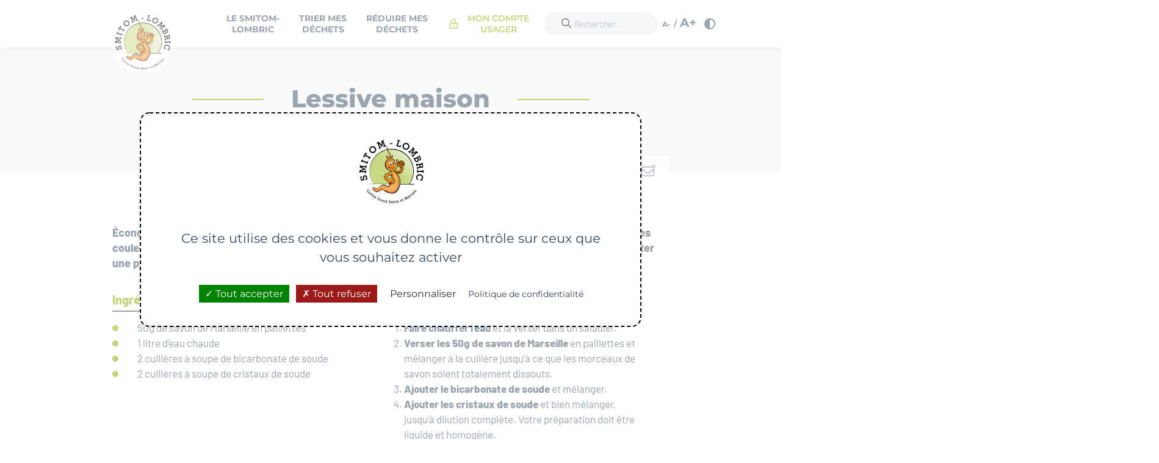

--- FILE ---
content_type: text/html; charset=UTF-8
request_url: https://www.lombric.com/reduire-mes-dechets/tutos-et-recettes/lessive-maison/
body_size: 13127
content:
<!DOCTYPE html>

<!--[if lt IE 7]><html class="ie ie6 no-js" dir="ltr" lang="fr-FR"><![endif]-->
<!--[if IE 7]><html class="ie ie7 no-js" dir="ltr" lang="fr-FR"><![endif]-->
<!--[if IE 8]><html class="ie ie8 no-js" dir="ltr" lang="fr-FR"><![endif]-->
<!--[if IE 9]><html class="ie ie9 no-js" dir="ltr" lang="fr-FR"><![endif]-->
<!--[if gt IE 9]><html class="no-js" dir="ltr" lang="fr-FR"><![endif]-->
<html lang="fr">
    <head>
		<meta charset="UTF-8">
		<meta http-equiv="X-UA-Compatible" content="ie=edge">
		<meta name="viewport" content="width=device-width, initial-scale=1.0">

        <title>Lessive maison - SMITOM-LOMBRIC</title>

        <meta name='robots' content='max-image-preview:large' />
<script>(function(H){H.className=H.className.replace(/\bno-js\b/,'js')})(document.documentElement)</script><link rel='dns-prefetch' href='//cdn.jsdelivr.net' />
<link rel='dns-prefetch' href='//unpkg.com' />
<link href='//hb.wpmucdn.com' rel='preconnect' />
<link rel="alternate" title="oEmbed (JSON)" type="application/json+oembed" href="https://www.lombric.com/wp-json/oembed/1.0/embed?url=https%3A%2F%2Fwww.lombric.com%2Freduire-mes-dechets%2Ftutos-et-recettes%2Flessive-maison%2F" />
<link rel="alternate" title="oEmbed (XML)" type="text/xml+oembed" href="https://www.lombric.com/wp-json/oembed/1.0/embed?url=https%3A%2F%2Fwww.lombric.com%2Freduire-mes-dechets%2Ftutos-et-recettes%2Flessive-maison%2F&#038;format=xml" />
		<style>
			.lazyload,
			.lazyloading {
				max-width: 100%;
			}
		</style>
		<style id='wp-img-auto-sizes-contain-inline-css' type='text/css'>
img:is([sizes=auto i],[sizes^="auto," i]){contain-intrinsic-size:3000px 1500px}
/*# sourceURL=wp-img-auto-sizes-contain-inline-css */
</style>
<style id='classic-theme-styles-inline-css' type='text/css'>
/*! This file is auto-generated */
.wp-block-button__link{color:#fff;background-color:#32373c;border-radius:9999px;box-shadow:none;text-decoration:none;padding:calc(.667em + 2px) calc(1.333em + 2px);font-size:1.125em}.wp-block-file__button{background:#32373c;color:#fff;text-decoration:none}
/*# sourceURL=/wp-includes/css/classic-themes.min.css */
</style>
<style id='nc-accordion-style-inline-css' type='text/css'>
/*!***************************************************************************************************************************************************************************************************************************************!*\
  !*** css ./node_modules/css-loader/dist/cjs.js??ruleSet[1].rules[3].use[1]!./node_modules/postcss-loader/dist/cjs.js??ruleSet[1].rules[3].use[2]!./node_modules/sass-loader/dist/cjs.js??ruleSet[1].rules[3].use[3]!./src/style.scss ***!
  \***************************************************************************************************************************************************************************************************************************************/


/*# sourceURL=https://www.lombric.com/wp-content/themes/nc_theme/blocks/accordion/build/style-index.css */
</style>
<style id='nc-accordion-content-style-inline-css' type='text/css'>
/*!***************************************************************************************************************************************************************************************************************************************!*\
  !*** css ./node_modules/css-loader/dist/cjs.js??ruleSet[1].rules[3].use[1]!./node_modules/postcss-loader/dist/cjs.js??ruleSet[1].rules[3].use[2]!./node_modules/sass-loader/dist/cjs.js??ruleSet[1].rules[3].use[3]!./src/style.scss ***!
  \***************************************************************************************************************************************************************************************************************************************/


/*# sourceURL=https://www.lombric.com/wp-content/themes/nc_theme/blocks/accordion-content/build/style-index.css */
</style>
<style id='nc-accordion-heading-style-inline-css' type='text/css'>
/*!***************************************************************************************************************************************************************************************************************************************!*\
  !*** css ./node_modules/css-loader/dist/cjs.js??ruleSet[1].rules[3].use[1]!./node_modules/postcss-loader/dist/cjs.js??ruleSet[1].rules[3].use[2]!./node_modules/sass-loader/dist/cjs.js??ruleSet[1].rules[3].use[3]!./src/style.scss ***!
  \***************************************************************************************************************************************************************************************************************************************/


/*# sourceURL=https://www.lombric.com/wp-content/themes/nc_theme/blocks/accordion-heading/build/style-index.css */
</style>
<style id='nc-accordion-list-style-inline-css' type='text/css'>
/*!***************************************************************************************************************************************************************************************************************************************!*\
  !*** css ./node_modules/css-loader/dist/cjs.js??ruleSet[1].rules[3].use[1]!./node_modules/postcss-loader/dist/cjs.js??ruleSet[1].rules[3].use[2]!./node_modules/sass-loader/dist/cjs.js??ruleSet[1].rules[3].use[3]!./src/style.scss ***!
  \***************************************************************************************************************************************************************************************************************************************/


/*# sourceURL=https://www.lombric.com/wp-content/themes/nc_theme/blocks/accordion-list/build/style-index.css */
</style>
<style id='nc-accordion-paragraph-style-inline-css' type='text/css'>
/*!***************************************************************************************************************************************************************************************************************************************!*\
  !*** css ./node_modules/css-loader/dist/cjs.js??ruleSet[1].rules[3].use[1]!./node_modules/postcss-loader/dist/cjs.js??ruleSet[1].rules[3].use[2]!./node_modules/sass-loader/dist/cjs.js??ruleSet[1].rules[3].use[3]!./src/style.scss ***!
  \***************************************************************************************************************************************************************************************************************************************/


/*# sourceURL=https://www.lombric.com/wp-content/themes/nc_theme/blocks/accordion-paragraph/build/style-index.css */
</style>
<style id='nc-accordion-table-style-inline-css' type='text/css'>
/*!***************************************************************************************************************************************************************************************************************************************!*\
  !*** css ./node_modules/css-loader/dist/cjs.js??ruleSet[1].rules[3].use[1]!./node_modules/postcss-loader/dist/cjs.js??ruleSet[1].rules[3].use[2]!./node_modules/sass-loader/dist/cjs.js??ruleSet[1].rules[3].use[3]!./src/style.scss ***!
  \***************************************************************************************************************************************************************************************************************************************/


/*# sourceURL=https://www.lombric.com/wp-content/themes/nc_theme/blocks/accordion-table/build/style-index.css */
</style>
<style id='nc-featured-style-inline-css' type='text/css'>
/*!***************************************************************************************************************************************************************************************************************************************!*\
  !*** css ./node_modules/css-loader/dist/cjs.js??ruleSet[1].rules[3].use[1]!./node_modules/postcss-loader/dist/cjs.js??ruleSet[1].rules[3].use[2]!./node_modules/sass-loader/dist/cjs.js??ruleSet[1].rules[3].use[3]!./src/style.scss ***!
  \***************************************************************************************************************************************************************************************************************************************/


/*# sourceURL=https://www.lombric.com/wp-content/themes/nc_theme/blocks/featured/build/style-index.css */
</style>
<style id='nc-featured-image-style-inline-css' type='text/css'>
/*!***************************************************************************************************************************************************************************************************************************************!*\
  !*** css ./node_modules/css-loader/dist/cjs.js??ruleSet[1].rules[3].use[1]!./node_modules/postcss-loader/dist/cjs.js??ruleSet[1].rules[3].use[2]!./node_modules/sass-loader/dist/cjs.js??ruleSet[1].rules[3].use[3]!./src/style.scss ***!
  \***************************************************************************************************************************************************************************************************************************************/
.wp-block-nc-featured-image figcaption {
  display: none;
}

/*# sourceMappingURL=style-index.css.map*/
/*# sourceURL=https://www.lombric.com/wp-content/themes/nc_theme/blocks/featured-image/build/style-index.css */
</style>
<style id='nc-featured-paragraph-style-inline-css' type='text/css'>
/*!***************************************************************************************************************************************************************************************************************************************!*\
  !*** css ./node_modules/css-loader/dist/cjs.js??ruleSet[1].rules[3].use[1]!./node_modules/postcss-loader/dist/cjs.js??ruleSet[1].rules[3].use[2]!./node_modules/sass-loader/dist/cjs.js??ruleSet[1].rules[3].use[3]!./src/style.scss ***!
  \***************************************************************************************************************************************************************************************************************************************/


/*# sourceURL=https://www.lombric.com/wp-content/themes/nc_theme/blocks/featured-paragraph/build/style-index.css */
</style>
<style id='nc-featured-row-style-inline-css' type='text/css'>
/*!***************************************************************************************************************************************************************************************************************************************!*\
  !*** css ./node_modules/css-loader/dist/cjs.js??ruleSet[1].rules[3].use[1]!./node_modules/postcss-loader/dist/cjs.js??ruleSet[1].rules[3].use[2]!./node_modules/sass-loader/dist/cjs.js??ruleSet[1].rules[3].use[3]!./src/style.scss ***!
  \***************************************************************************************************************************************************************************************************************************************/


/*# sourceURL=https://www.lombric.com/wp-content/themes/nc_theme/blocks/featured-row/build/style-index.css */
</style>
<style id='nc-form-style-inline-css' type='text/css'>
/*!***************************************************************************************************************************************************************************************************************************************!*\
  !*** css ./node_modules/css-loader/dist/cjs.js??ruleSet[1].rules[3].use[1]!./node_modules/postcss-loader/dist/cjs.js??ruleSet[1].rules[3].use[2]!./node_modules/sass-loader/dist/cjs.js??ruleSet[1].rules[3].use[3]!./src/style.scss ***!
  \***************************************************************************************************************************************************************************************************************************************/


/*# sourceURL=https://www.lombric.com/wp-content/themes/nc_theme/blocks/form/build/style-index.css */
</style>
<style id='nc-iframe-style-inline-css' type='text/css'>
iframe.wp-block-nc-iframe{border:none;height:600px;width:100%}

/*# sourceURL=https://www.lombric.com/wp-content/themes/nc_theme/blocks/iframe/build/style-index.css */
</style>
<style id='nc-map-style-inline-css' type='text/css'>
iframe.wp-block-nc-map{border:none;height:600px;width:100%}

/*# sourceURL=https://www.lombric.com/wp-content/themes/nc_theme/blocks/map/build/style-index.css */
</style>
<style id='nc-slider-style-inline-css' type='text/css'>
/*!***************************************************************************************************************************************************************************************************************************************!*\
  !*** css ./node_modules/css-loader/dist/cjs.js??ruleSet[1].rules[3].use[1]!./node_modules/postcss-loader/dist/cjs.js??ruleSet[1].rules[3].use[2]!./node_modules/sass-loader/dist/cjs.js??ruleSet[1].rules[3].use[3]!./src/style.scss ***!
  \***************************************************************************************************************************************************************************************************************************************/


/*# sourceURL=https://www.lombric.com/wp-content/themes/nc_theme/blocks/slider/build/style-index.css */
</style>
<style id='nc-slider-image-style-inline-css' type='text/css'>
/*!***************************************************************************************************************************************************************************************************************************************!*\
  !*** css ./node_modules/css-loader/dist/cjs.js??ruleSet[1].rules[3].use[1]!./node_modules/postcss-loader/dist/cjs.js??ruleSet[1].rules[3].use[2]!./node_modules/sass-loader/dist/cjs.js??ruleSet[1].rules[3].use[3]!./src/style.scss ***!
  \***************************************************************************************************************************************************************************************************************************************/


/*# sourceURL=https://www.lombric.com/wp-content/themes/nc_theme/blocks/slider-image/build/style-index.css */
</style>
<style id='nc-youtube-style-inline-css' type='text/css'>
/*!***************************************************************************************************************************************************************************************************************************************!*\
  !*** css ./node_modules/css-loader/dist/cjs.js??ruleSet[1].rules[3].use[1]!./node_modules/postcss-loader/dist/cjs.js??ruleSet[1].rules[3].use[2]!./node_modules/sass-loader/dist/cjs.js??ruleSet[1].rules[3].use[3]!./src/style.scss ***!
  \***************************************************************************************************************************************************************************************************************************************/
.wp-block-nc-youtube.youtube_player {
  position: relative;
  overflow: hidden;
  width: 100%;
  padding-top: 56.25%;
}
.wp-block-nc-youtube iframe {
  position: absolute;
  top: 0;
  left: 0;
  bottom: 0;
  right: 0;
  width: 100%;
  height: 100%;
}

/*# sourceMappingURL=style-index.css.map*/
/*# sourceURL=https://www.lombric.com/wp-content/themes/nc_theme/blocks/youtube/build/style-index.css */
</style>
<style id='filebird-block-filebird-gallery-style-inline-css' type='text/css'>
ul.filebird-block-filebird-gallery{margin:auto!important;padding:0!important;width:100%}ul.filebird-block-filebird-gallery.layout-grid{display:grid;grid-gap:20px;align-items:stretch;grid-template-columns:repeat(var(--columns),1fr);justify-items:stretch}ul.filebird-block-filebird-gallery.layout-grid li img{border:1px solid #ccc;box-shadow:2px 2px 6px 0 rgba(0,0,0,.3);height:100%;max-width:100%;-o-object-fit:cover;object-fit:cover;width:100%}ul.filebird-block-filebird-gallery.layout-masonry{-moz-column-count:var(--columns);-moz-column-gap:var(--space);column-gap:var(--space);-moz-column-width:var(--min-width);columns:var(--min-width) var(--columns);display:block;overflow:auto}ul.filebird-block-filebird-gallery.layout-masonry li{margin-bottom:var(--space)}ul.filebird-block-filebird-gallery li{list-style:none}ul.filebird-block-filebird-gallery li figure{height:100%;margin:0;padding:0;position:relative;width:100%}ul.filebird-block-filebird-gallery li figure figcaption{background:linear-gradient(0deg,rgba(0,0,0,.7),rgba(0,0,0,.3) 70%,transparent);bottom:0;box-sizing:border-box;color:#fff;font-size:.8em;margin:0;max-height:100%;overflow:auto;padding:3em .77em .7em;position:absolute;text-align:center;width:100%;z-index:2}ul.filebird-block-filebird-gallery li figure figcaption a{color:inherit}.fb-block-hover-animation-zoomIn figure{overflow:hidden}.fb-block-hover-animation-zoomIn figure img{transform:scale(1);transition:.3s ease-in-out}.fb-block-hover-animation-zoomIn figure:hover img{transform:scale(1.3)}.fb-block-hover-animation-shine figure{overflow:hidden;position:relative}.fb-block-hover-animation-shine figure:before{background:linear-gradient(90deg,hsla(0,0%,100%,0) 0,hsla(0,0%,100%,.3));content:"";display:block;height:100%;left:-75%;position:absolute;top:0;transform:skewX(-25deg);width:50%;z-index:2}.fb-block-hover-animation-shine figure:hover:before{animation:shine .75s}@keyframes shine{to{left:125%}}.fb-block-hover-animation-opacity figure{overflow:hidden}.fb-block-hover-animation-opacity figure img{opacity:1;transition:.3s ease-in-out}.fb-block-hover-animation-opacity figure:hover img{opacity:.5}.fb-block-hover-animation-grayscale figure img{filter:grayscale(100%);transition:.3s ease-in-out}.fb-block-hover-animation-grayscale figure:hover img{filter:grayscale(0)}

/*# sourceURL=https://www.lombric.com/wp-content/plugins/filebird-pro/blocks/filebird-gallery/build/style-index.css */
</style>
<style id='global-styles-inline-css' type='text/css'>
:root{--wp--preset--aspect-ratio--square: 1;--wp--preset--aspect-ratio--4-3: 4/3;--wp--preset--aspect-ratio--3-4: 3/4;--wp--preset--aspect-ratio--3-2: 3/2;--wp--preset--aspect-ratio--2-3: 2/3;--wp--preset--aspect-ratio--16-9: 16/9;--wp--preset--aspect-ratio--9-16: 9/16;--wp--preset--color--black: #000000;--wp--preset--color--cyan-bluish-gray: #abb8c3;--wp--preset--color--white: #ffffff;--wp--preset--color--pale-pink: #f78da7;--wp--preset--color--vivid-red: #cf2e2e;--wp--preset--color--luminous-vivid-orange: #ff6900;--wp--preset--color--luminous-vivid-amber: #fcb900;--wp--preset--color--light-green-cyan: #7bdcb5;--wp--preset--color--vivid-green-cyan: #00d084;--wp--preset--color--pale-cyan-blue: #8ed1fc;--wp--preset--color--vivid-cyan-blue: #0693e3;--wp--preset--color--vivid-purple: #9b51e0;--wp--preset--gradient--vivid-cyan-blue-to-vivid-purple: linear-gradient(135deg,rgb(6,147,227) 0%,rgb(155,81,224) 100%);--wp--preset--gradient--light-green-cyan-to-vivid-green-cyan: linear-gradient(135deg,rgb(122,220,180) 0%,rgb(0,208,130) 100%);--wp--preset--gradient--luminous-vivid-amber-to-luminous-vivid-orange: linear-gradient(135deg,rgb(252,185,0) 0%,rgb(255,105,0) 100%);--wp--preset--gradient--luminous-vivid-orange-to-vivid-red: linear-gradient(135deg,rgb(255,105,0) 0%,rgb(207,46,46) 100%);--wp--preset--gradient--very-light-gray-to-cyan-bluish-gray: linear-gradient(135deg,rgb(238,238,238) 0%,rgb(169,184,195) 100%);--wp--preset--gradient--cool-to-warm-spectrum: linear-gradient(135deg,rgb(74,234,220) 0%,rgb(151,120,209) 20%,rgb(207,42,186) 40%,rgb(238,44,130) 60%,rgb(251,105,98) 80%,rgb(254,248,76) 100%);--wp--preset--gradient--blush-light-purple: linear-gradient(135deg,rgb(255,206,236) 0%,rgb(152,150,240) 100%);--wp--preset--gradient--blush-bordeaux: linear-gradient(135deg,rgb(254,205,165) 0%,rgb(254,45,45) 50%,rgb(107,0,62) 100%);--wp--preset--gradient--luminous-dusk: linear-gradient(135deg,rgb(255,203,112) 0%,rgb(199,81,192) 50%,rgb(65,88,208) 100%);--wp--preset--gradient--pale-ocean: linear-gradient(135deg,rgb(255,245,203) 0%,rgb(182,227,212) 50%,rgb(51,167,181) 100%);--wp--preset--gradient--electric-grass: linear-gradient(135deg,rgb(202,248,128) 0%,rgb(113,206,126) 100%);--wp--preset--gradient--midnight: linear-gradient(135deg,rgb(2,3,129) 0%,rgb(40,116,252) 100%);--wp--preset--font-size--small: 13px;--wp--preset--font-size--medium: 20px;--wp--preset--font-size--large: 36px;--wp--preset--font-size--x-large: 42px;--wp--preset--spacing--20: 0.44rem;--wp--preset--spacing--30: 0.67rem;--wp--preset--spacing--40: 1rem;--wp--preset--spacing--50: 1.5rem;--wp--preset--spacing--60: 2.25rem;--wp--preset--spacing--70: 3.38rem;--wp--preset--spacing--80: 5.06rem;--wp--preset--shadow--natural: 6px 6px 9px rgba(0, 0, 0, 0.2);--wp--preset--shadow--deep: 12px 12px 50px rgba(0, 0, 0, 0.4);--wp--preset--shadow--sharp: 6px 6px 0px rgba(0, 0, 0, 0.2);--wp--preset--shadow--outlined: 6px 6px 0px -3px rgb(255, 255, 255), 6px 6px rgb(0, 0, 0);--wp--preset--shadow--crisp: 6px 6px 0px rgb(0, 0, 0);}:where(.is-layout-flex){gap: 0.5em;}:where(.is-layout-grid){gap: 0.5em;}body .is-layout-flex{display: flex;}.is-layout-flex{flex-wrap: wrap;align-items: center;}.is-layout-flex > :is(*, div){margin: 0;}body .is-layout-grid{display: grid;}.is-layout-grid > :is(*, div){margin: 0;}:where(.wp-block-columns.is-layout-flex){gap: 2em;}:where(.wp-block-columns.is-layout-grid){gap: 2em;}:where(.wp-block-post-template.is-layout-flex){gap: 1.25em;}:where(.wp-block-post-template.is-layout-grid){gap: 1.25em;}.has-black-color{color: var(--wp--preset--color--black) !important;}.has-cyan-bluish-gray-color{color: var(--wp--preset--color--cyan-bluish-gray) !important;}.has-white-color{color: var(--wp--preset--color--white) !important;}.has-pale-pink-color{color: var(--wp--preset--color--pale-pink) !important;}.has-vivid-red-color{color: var(--wp--preset--color--vivid-red) !important;}.has-luminous-vivid-orange-color{color: var(--wp--preset--color--luminous-vivid-orange) !important;}.has-luminous-vivid-amber-color{color: var(--wp--preset--color--luminous-vivid-amber) !important;}.has-light-green-cyan-color{color: var(--wp--preset--color--light-green-cyan) !important;}.has-vivid-green-cyan-color{color: var(--wp--preset--color--vivid-green-cyan) !important;}.has-pale-cyan-blue-color{color: var(--wp--preset--color--pale-cyan-blue) !important;}.has-vivid-cyan-blue-color{color: var(--wp--preset--color--vivid-cyan-blue) !important;}.has-vivid-purple-color{color: var(--wp--preset--color--vivid-purple) !important;}.has-black-background-color{background-color: var(--wp--preset--color--black) !important;}.has-cyan-bluish-gray-background-color{background-color: var(--wp--preset--color--cyan-bluish-gray) !important;}.has-white-background-color{background-color: var(--wp--preset--color--white) !important;}.has-pale-pink-background-color{background-color: var(--wp--preset--color--pale-pink) !important;}.has-vivid-red-background-color{background-color: var(--wp--preset--color--vivid-red) !important;}.has-luminous-vivid-orange-background-color{background-color: var(--wp--preset--color--luminous-vivid-orange) !important;}.has-luminous-vivid-amber-background-color{background-color: var(--wp--preset--color--luminous-vivid-amber) !important;}.has-light-green-cyan-background-color{background-color: var(--wp--preset--color--light-green-cyan) !important;}.has-vivid-green-cyan-background-color{background-color: var(--wp--preset--color--vivid-green-cyan) !important;}.has-pale-cyan-blue-background-color{background-color: var(--wp--preset--color--pale-cyan-blue) !important;}.has-vivid-cyan-blue-background-color{background-color: var(--wp--preset--color--vivid-cyan-blue) !important;}.has-vivid-purple-background-color{background-color: var(--wp--preset--color--vivid-purple) !important;}.has-black-border-color{border-color: var(--wp--preset--color--black) !important;}.has-cyan-bluish-gray-border-color{border-color: var(--wp--preset--color--cyan-bluish-gray) !important;}.has-white-border-color{border-color: var(--wp--preset--color--white) !important;}.has-pale-pink-border-color{border-color: var(--wp--preset--color--pale-pink) !important;}.has-vivid-red-border-color{border-color: var(--wp--preset--color--vivid-red) !important;}.has-luminous-vivid-orange-border-color{border-color: var(--wp--preset--color--luminous-vivid-orange) !important;}.has-luminous-vivid-amber-border-color{border-color: var(--wp--preset--color--luminous-vivid-amber) !important;}.has-light-green-cyan-border-color{border-color: var(--wp--preset--color--light-green-cyan) !important;}.has-vivid-green-cyan-border-color{border-color: var(--wp--preset--color--vivid-green-cyan) !important;}.has-pale-cyan-blue-border-color{border-color: var(--wp--preset--color--pale-cyan-blue) !important;}.has-vivid-cyan-blue-border-color{border-color: var(--wp--preset--color--vivid-cyan-blue) !important;}.has-vivid-purple-border-color{border-color: var(--wp--preset--color--vivid-purple) !important;}.has-vivid-cyan-blue-to-vivid-purple-gradient-background{background: var(--wp--preset--gradient--vivid-cyan-blue-to-vivid-purple) !important;}.has-light-green-cyan-to-vivid-green-cyan-gradient-background{background: var(--wp--preset--gradient--light-green-cyan-to-vivid-green-cyan) !important;}.has-luminous-vivid-amber-to-luminous-vivid-orange-gradient-background{background: var(--wp--preset--gradient--luminous-vivid-amber-to-luminous-vivid-orange) !important;}.has-luminous-vivid-orange-to-vivid-red-gradient-background{background: var(--wp--preset--gradient--luminous-vivid-orange-to-vivid-red) !important;}.has-very-light-gray-to-cyan-bluish-gray-gradient-background{background: var(--wp--preset--gradient--very-light-gray-to-cyan-bluish-gray) !important;}.has-cool-to-warm-spectrum-gradient-background{background: var(--wp--preset--gradient--cool-to-warm-spectrum) !important;}.has-blush-light-purple-gradient-background{background: var(--wp--preset--gradient--blush-light-purple) !important;}.has-blush-bordeaux-gradient-background{background: var(--wp--preset--gradient--blush-bordeaux) !important;}.has-luminous-dusk-gradient-background{background: var(--wp--preset--gradient--luminous-dusk) !important;}.has-pale-ocean-gradient-background{background: var(--wp--preset--gradient--pale-ocean) !important;}.has-electric-grass-gradient-background{background: var(--wp--preset--gradient--electric-grass) !important;}.has-midnight-gradient-background{background: var(--wp--preset--gradient--midnight) !important;}.has-small-font-size{font-size: var(--wp--preset--font-size--small) !important;}.has-medium-font-size{font-size: var(--wp--preset--font-size--medium) !important;}.has-large-font-size{font-size: var(--wp--preset--font-size--large) !important;}.has-x-large-font-size{font-size: var(--wp--preset--font-size--x-large) !important;}
:where(.wp-block-post-template.is-layout-flex){gap: 1.25em;}:where(.wp-block-post-template.is-layout-grid){gap: 1.25em;}
:where(.wp-block-term-template.is-layout-flex){gap: 1.25em;}:where(.wp-block-term-template.is-layout-grid){gap: 1.25em;}
:where(.wp-block-columns.is-layout-flex){gap: 2em;}:where(.wp-block-columns.is-layout-grid){gap: 2em;}
:root :where(.wp-block-pullquote){font-size: 1.5em;line-height: 1.6;}
/*# sourceURL=global-styles-inline-css */
</style>
<link rel='stylesheet' id='bootstrap-css' href='https://cdn.jsdelivr.net/npm/bootstrap@5.2.0-beta1/dist/css/bootstrap.min.css?ver=6.9' type='text/css' media='all' />
<link rel='stylesheet' id='fontawesome-css' href='https://www.lombric.com/wp-content/themes/nc_theme/assets/css/font-awesome/css/all.min.css?ver=6.9' type='text/css' media='all' />
<link rel='stylesheet' id='tarteaucitron-css' href='https://www.lombric.com/wp-content/themes/nc_theme/assets/css/tarteaucitron.css?ver=6.9' type='text/css' media='all' />
<link rel='stylesheet' id='netcom-css' href='https://www.lombric.com/wp-content/themes/nc_theme/assets/css/style.css?ver=20260120114404' type='text/css' media='all' />
<link rel='stylesheet' id='netcom-search-css' href='https://www.lombric.com/wp-content/themes/nc_theme/assets/css/search.css?ver=6.9' type='text/css' media='all' />
<link rel='stylesheet' id='wp_mailjet_form_builder_widget-widget-front-styles-css' href='https://www.lombric.com/wp-content/plugins/mailjet-for-wordpress/src/widgetformbuilder/css/front-widget.css?ver=6.1.6' type='text/css' media='all' />
<link rel='stylesheet' id='searchwp-live-search-css' href='https://www.lombric.com/wp-content/plugins/searchwp-live-ajax-search/assets/styles/style.min.css?ver=1.8.7' type='text/css' media='all' />
<style id='searchwp-live-search-inline-css' type='text/css'>
.searchwp-live-search-result .searchwp-live-search-result--title a {
  font-size: 16px;
}
.searchwp-live-search-result .searchwp-live-search-result--price {
  font-size: 14px;
}
.searchwp-live-search-result .searchwp-live-search-result--add-to-cart .button {
  font-size: 14px;
}

/*# sourceURL=searchwp-live-search-inline-css */
</style>
<link rel='stylesheet' id='searchwp-forms-css' href='https://www.lombric.com/wp-content/plugins/searchwp/assets/css/frontend/search-forms.min.css?ver=4.5.6' type='text/css' media='all' />
<link rel='stylesheet' id='elementor-icons-css' href='https://www.lombric.com/wp-content/plugins/elementor/assets/lib/eicons/css/elementor-icons.min.css?ver=5.45.0' type='text/css' media='all' />
<link rel='stylesheet' id='elementor-frontend-css' href='https://www.lombric.com/wp-content/uploads/elementor/css/custom-frontend.min.css?ver=1768818729' type='text/css' media='all' />
<link rel='stylesheet' id='elementor-post-6-css' href='https://www.lombric.com/wp-content/uploads/elementor/css/post-6.css?ver=1768818730' type='text/css' media='all' />
<link rel='stylesheet' id='filebird-elementor-frontend-css' href='https://www.lombric.com/wp-content/plugins/filebird-pro/includes/PageBuilders/Elementor/assets/css/frontend.css?ver=6.5.2' type='text/css' media='all' />
<link rel='stylesheet' id='widget-image-css' href='https://www.lombric.com/wp-content/plugins/elementor/assets/css/widget-image.min.css?ver=3.34.1' type='text/css' media='all' />
<link rel='stylesheet' id='elementor-post-8867-css' href='https://www.lombric.com/wp-content/uploads/elementor/css/post-8867.css?ver=1768840700' type='text/css' media='all' />
<link rel='stylesheet' id='elementor-gf-local-montserrat-css' href='https://www.lombric.com/wp-content/uploads/elementor/google-fonts/css/montserrat.css?ver=1745333606' type='text/css' media='all' />
<link rel='stylesheet' id='elementor-gf-local-barlowsemicondensed-css' href='https://www.lombric.com/wp-content/uploads/elementor/google-fonts/css/barlowsemicondensed.css?ver=1745333610' type='text/css' media='all' />
<link rel='stylesheet' id='elementor-gf-local-roboto-css' href='https://www.lombric.com/wp-content/uploads/elementor/google-fonts/css/roboto.css?ver=1745333620' type='text/css' media='all' />
<script type="text/javascript" src="https://www.lombric.com/wp-includes/js/jquery/jquery.min.js?ver=3.7.1" id="jquery-core-js"></script>
<script type="text/javascript" src="https://www.lombric.com/wp-includes/js/jquery/jquery-migrate.min.js?ver=3.4.1" id="jquery-migrate-js"></script>
<script type="text/javascript" src="https://cdn.jsdelivr.net/npm/bootstrap@5.1.3/dist/js/bootstrap.bundle.min.js?ver=6.9" id="bootstrap-js"></script>
<script type="text/javascript" src="https://www.lombric.com/wp-content/themes/nc_theme/assets/js/vendor/tarteaucitron/tarteaucitron.js?v=20251106&amp;ver=6.9" id="tarteaucitron-js"></script>
<script type="text/javascript" src="https://www.lombric.com/wp-content/themes/nc_theme/assets/js/tarteaucitron-config.js?ver=1.1" id="tarteaucitron-config-js"></script>
<script type="text/javascript" src="https://www.lombric.com/wp-content/themes/nc_theme/assets/js/vendor/tarteaucitron/lang/tarteaucitron.fr.js?ver=6.9" id="tarteaucitron-lang-js"></script>
<script type="text/javascript" src="https://cdn.jsdelivr.net/npm/select2@4.1.0-rc.0/dist/js/select2.full.min.js?ver=6.9" id="select2-js"></script>
<script type="text/javascript" src="https://cdn.jsdelivr.net/npm/select2@4.1.0-rc.0/dist/js/i18n/fr.js?ver=6.9" id="select2-i18n-fr-js"></script>
<script type="text/javascript" src="https://cdn.jsdelivr.net/npm/slick-carousel@1.8.1/slick/slick.min.js?ver=6.9" id="slick-js"></script>
<script type="text/javascript" src="https://cdn.jsdelivr.net/npm/jquery.marquee@1.6.0/jquery.marquee.min.js?ver=6.9" id="marquee-js"></script>
<script type="text/javascript" src="https://unpkg.com/masonry-layout@4/dist/masonry.pkgd.min.js?ver=6.9" id="mansonry-js"></script>
<script type="text/javascript" src="https://www.lombric.com/wp-content/themes/nc_theme/assets/js/app.js?ver=20260120114404" id="netcom-js"></script>
<script type="text/javascript" src="https://www.lombric.com/wp-content/themes/nc_theme/assets/js/flash-info.js?ver=6.9" id="netcom-flash-js"></script>
<link rel="https://api.w.org/" href="https://www.lombric.com/wp-json/" /><link rel="alternate" title="JSON" type="application/json" href="https://www.lombric.com/wp-json/wp/v2/pages/8867" />		<script>
			document.documentElement.className = document.documentElement.className.replace('no-js', 'js');
		</script>
		<meta name="generator" content="Elementor 3.34.1; features: additional_custom_breakpoints; settings: css_print_method-external, google_font-enabled, font_display-swap">
<!-- SEO meta tags powered by SmartCrawl https://wpmudev.com/project/smartcrawl-wordpress-seo/ -->
<link rel="canonical" href="https://www.lombric.com/reduire-mes-dechets/tutos-et-recettes/lessive-maison/" />
<meta name="description" content="Économique et simple à réaliser, cette recette de lessive maison convient à tous types de linges (le blanc, les couleurs, les draps, etc.). Si la préparatio ..." />
<script type="application/ld+json">{"@context":"https:\/\/schema.org","@graph":[{"@type":"Organization","@id":"https:\/\/www.lombric.com\/#schema-publishing-organization","url":"https:\/\/www.lombric.com","name":"SMITOM-LOMBRIC"},{"@type":"WebSite","@id":"https:\/\/www.lombric.com\/#schema-website","url":"https:\/\/www.lombric.com","name":"SMITOM","encoding":"UTF-8","potentialAction":{"@type":"SearchAction","target":"https:\/\/www.lombric.com\/search\/{search_term_string}\/","query-input":"required name=search_term_string"}},{"@type":"BreadcrumbList","@id":"https:\/\/www.lombric.com\/reduire-mes-dechets\/tutos-et-recettes\/lessive-maison?page&pagename=reduire-mes-dechets\/tutos-et-recettes\/lessive-maison\/#breadcrumb","itemListElement":[{"@type":"ListItem","position":1,"name":"Accueil","item":"https:\/\/www.lombric.com"},{"@type":"ListItem","position":2,"name":"R\u00e9duire mes d\u00e9chets","item":"https:\/\/www.lombric.com\/reduire-mes-dechets\/"},{"@type":"ListItem","position":3,"name":"Tutos et recettes","item":"https:\/\/www.lombric.com\/reduire-mes-dechets\/tutos-et-recettes\/"},{"@type":"ListItem","position":4,"name":"Lessive maison"}]},{"@type":"Person","@id":"https:\/\/www.lombric.com\/author\/meryl\/#schema-author","name":"M\u00e9ryl Mottet","url":"https:\/\/www.lombric.com\/author\/meryl\/"}]}</script>
<meta property="og:type" content="article" />
<meta property="og:url" content="https://www.lombric.com/reduire-mes-dechets/tutos-et-recettes/lessive-maison/" />
<meta property="og:title" content="Lessive maison - SMITOM-LOMBRIC" />
<meta property="og:description" content="Économique et simple à réaliser, cette recette de lessive maison convient à tous types de linges (le blanc, les couleurs, les draps, etc.). Si la préparatio ..." />
<meta property="og:image" content="https://www.lombric.com/wp-content/uploads/2022/12/AdobeStock_462432269_lessive_0dechet.jpeg" />
<meta property="og:image:width" content="1800" />
<meta property="og:image:height" content="1200" />
<meta property="article:published_time" content="2022-12-06T16:57:31" />
<meta property="article:author" content="Méryl Mottet" />
<meta name="twitter:card" content="summary_large_image" />
<meta name="twitter:title" content="Lessive maison - SMITOM-LOMBRIC" />
<meta name="twitter:description" content="Économique et simple à réaliser, cette recette de lessive maison convient à tous types de linges (le blanc, les couleurs, les draps, etc.). Si la préparatio ..." />
<meta name="twitter:image" content="https://www.lombric.com/wp-content/uploads/2022/12/AdobeStock_462432269_lessive_0dechet.jpeg" />
<!-- /SEO -->
			<style>
				.e-con.e-parent:nth-of-type(n+4):not(.e-lazyloaded):not(.e-no-lazyload),
				.e-con.e-parent:nth-of-type(n+4):not(.e-lazyloaded):not(.e-no-lazyload) * {
					background-image: none !important;
				}
				@media screen and (max-height: 1024px) {
					.e-con.e-parent:nth-of-type(n+3):not(.e-lazyloaded):not(.e-no-lazyload),
					.e-con.e-parent:nth-of-type(n+3):not(.e-lazyloaded):not(.e-no-lazyload) * {
						background-image: none !important;
					}
				}
				@media screen and (max-height: 640px) {
					.e-con.e-parent:nth-of-type(n+2):not(.e-lazyloaded):not(.e-no-lazyload),
					.e-con.e-parent:nth-of-type(n+2):not(.e-lazyloaded):not(.e-no-lazyload) * {
						background-image: none !important;
					}
				}
			</style>
			<link rel="icon" href="https://www.lombric.com/wp-content/uploads/2022/10/favicon-32x32-1.png" sizes="32x32" />
<link rel="icon" href="https://www.lombric.com/wp-content/uploads/2022/10/favicon-32x32-1.png" sizes="192x192" />
<link rel="apple-touch-icon" href="https://www.lombric.com/wp-content/uploads/2022/10/favicon-32x32-1.png" />
<meta name="msapplication-TileImage" content="https://www.lombric.com/wp-content/uploads/2022/10/favicon-32x32-1.png" />
    </head>

    <body class="">
            
<header class=""
        role="banner">
    
    <div class="sous-header">
        <div class="container">
            <a href="https://www.lombric.com" title="Retour à l'accueil de SMITOM-LOMBRIC">
                <div class="logo">
                    <img data-src="https://www.lombric.com/wp-content/uploads/2022/10/LOGO-SMITOM-LOMBRIC-vecto-1.svg" alt="SMITOM-LOMBRIC" src="[data-uri]" class="lazyload">
                </div>
            </a>

            <nav class="header-menu menu-desktop conteneur-subheader">
                <ul id="menu-menu-principal" class="menu"><li class="menu-item menu-item-type-custom menu-item-object-custom menu-item-has-children menu-item-7687"><a href="#"class="has-submenu">Le SMITOM-LOMBRIC</a><ul><li class="menu-item menu-item-type-post_type menu-item-object-page menu-item-86"><a href="https://www.lombric.com/le-smitom-lombric/qui-sommes-nous/">Qui sommes-nous ?</a></li><li class="menu-item menu-item-type-post_type menu-item-object-page menu-item-2773"><a href="https://www.lombric.com/le-smitom-lombric/equipements-du-syndicat/">Équipements du syndicat</a></li><li class="menu-item menu-item-type-post_type menu-item-object-page menu-item-17295"><a href="https://www.lombric.com/le-smitom-lombric/visites-et-animations/">Visites des installations et animations</a></li><li class="menu-item menu-item-type-post_type menu-item-object-page menu-item-9335"><a href="https://www.lombric.com/le-smitom-lombric/actualites/">Actualités</a></li><li class="menu-item menu-item-type-post_type menu-item-object-page menu-item-10517"><a href="https://www.lombric.com/evenements/">Agenda</a></li></ul></li><li class="menu-item menu-item-type-custom menu-item-object-custom menu-item-has-children menu-item-7688"><a href="#"class="has-submenu">Trier mes déchets</a><ul><li class="menu-item menu-item-type-post_type menu-item-object-page menu-item-4286"><a href="https://www.lombric.com/trier-mes-dechets/collecte-des-dechets/">Collecte des déchets</a></li><li class="menu-item menu-item-type-post_type menu-item-object-page menu-item-395"><a href="https://www.lombric.com/trier-mes-dechets/decheteries/">Déchèteries</a></li><li class="menu-item menu-item-type-post_type menu-item-object-page menu-item-394"><a href="https://www.lombric.com/trier-mes-dechets/consignes-de-tri/">Consignes de tri</a></li><li class="menu-item menu-item-type-post_type menu-item-object-page menu-item-16317"><a href="https://www.lombric.com/trier-mes-dechets/consignes-de-tri/les-dechets-alimentaires/">Les déchets alimentaires</a></li><li class="menu-item menu-item-type-post_type menu-item-object-page menu-item-10465"><a href="https://www.lombric.com/trier-mes-dechets/consignes-de-tri/les-encombrants/">Allo Encombrants</a></li><li class="menu-item menu-item-type-post_type menu-item-object-page menu-item-10516"><a href="https://www.lombric.com/trier-mes-dechets/consignes-de-tri/les-dechets-dequipements-electriques-et-electroniques/">Allo D3E</a></li></ul></li><li class="menu-item menu-item-type-custom menu-item-object-custom current-menu-ancestor menu-item-has-children menu-item-7689"><a href="#"class="has-submenu">Réduire mes déchets</a><ul><li class="menu-item menu-item-type-post_type menu-item-object-page menu-item-2854"><a href="https://www.lombric.com/reduire-mes-dechets/village-du-lombric/">Village du Lombric (anciennement Recyclerie du Lombric)</a></li><li class="menu-item menu-item-type-post_type menu-item-object-page menu-item-3241"><a href="https://www.lombric.com/reduire-mes-dechets/compostage-et-jardinage-au-naturel/">Compostage et jardinage au naturel</a></li><li class="menu-item menu-item-type-post_type menu-item-object-page current-menu-ancestor current_page_ancestor menu-item-3240"><a href="https://www.lombric.com/reduire-mes-dechets/consommation-responsable/">Consommation responsable</a></li><li class="menu-item menu-item-type-post_type menu-item-object-page menu-item-3665"><a href="https://www.lombric.com/reduire-mes-dechets/interviews/">Interviews : à vous la parole</a></li></ul></li></ul>            </nav>

            <nav class="burger">
                <div class="conteneur-burger">
                    <button class="hamburger hamburger--spring-r" type="button">
                        <span class="hamburger-box">
                            <span class="hamburger-inner"></span>
                        </span>
                    </button>
                </div>

                <div class="conteneur-menu-mobile">
                    <div class="btn-burger-close-container">
                        <div class="btn-burger-close">
                            <i class="far fa-times"></i>
                        </div>
                    </div>

                    <div class="container">
                        <div class="menu-mobile-outer">
                            <ul id="menu-menu-principal" class="menu"><li class="menu-item menu-item-type-custom menu-item-object-custom menu-item-has-children menu-item-7687"><a href="#"class="has-submenu">Le SMITOM-LOMBRIC</a><ul><li class="menu-item menu-item-type-post_type menu-item-object-page menu-item-86"><a href="https://www.lombric.com/le-smitom-lombric/qui-sommes-nous/">Qui sommes-nous ?</a></li><li class="menu-item menu-item-type-post_type menu-item-object-page menu-item-2773"><a href="https://www.lombric.com/le-smitom-lombric/equipements-du-syndicat/">Équipements du syndicat</a></li><li class="menu-item menu-item-type-post_type menu-item-object-page menu-item-17295"><a href="https://www.lombric.com/le-smitom-lombric/visites-et-animations/">Visites des installations et animations</a></li><li class="menu-item menu-item-type-post_type menu-item-object-page menu-item-9335"><a href="https://www.lombric.com/le-smitom-lombric/actualites/">Actualités</a></li><li class="menu-item menu-item-type-post_type menu-item-object-page menu-item-10517"><a href="https://www.lombric.com/evenements/">Agenda</a></li></ul></li><li class="menu-item menu-item-type-custom menu-item-object-custom menu-item-has-children menu-item-7688"><a href="#"class="has-submenu">Trier mes déchets</a><ul><li class="menu-item menu-item-type-post_type menu-item-object-page menu-item-4286"><a href="https://www.lombric.com/trier-mes-dechets/collecte-des-dechets/">Collecte des déchets</a></li><li class="menu-item menu-item-type-post_type menu-item-object-page menu-item-395"><a href="https://www.lombric.com/trier-mes-dechets/decheteries/">Déchèteries</a></li><li class="menu-item menu-item-type-post_type menu-item-object-page menu-item-394"><a href="https://www.lombric.com/trier-mes-dechets/consignes-de-tri/">Consignes de tri</a></li><li class="menu-item menu-item-type-post_type menu-item-object-page menu-item-16317"><a href="https://www.lombric.com/trier-mes-dechets/consignes-de-tri/les-dechets-alimentaires/">Les déchets alimentaires</a></li><li class="menu-item menu-item-type-post_type menu-item-object-page menu-item-10465"><a href="https://www.lombric.com/trier-mes-dechets/consignes-de-tri/les-encombrants/">Allo Encombrants</a></li><li class="menu-item menu-item-type-post_type menu-item-object-page menu-item-10516"><a href="https://www.lombric.com/trier-mes-dechets/consignes-de-tri/les-dechets-dequipements-electriques-et-electroniques/">Allo D3E</a></li></ul></li><li class="menu-item menu-item-type-custom menu-item-object-custom current-menu-ancestor menu-item-has-children menu-item-7689"><a href="#"class="has-submenu">Réduire mes déchets</a><ul><li class="menu-item menu-item-type-post_type menu-item-object-page menu-item-2854"><a href="https://www.lombric.com/reduire-mes-dechets/village-du-lombric/">Village du Lombric (anciennement Recyclerie du Lombric)</a></li><li class="menu-item menu-item-type-post_type menu-item-object-page menu-item-3241"><a href="https://www.lombric.com/reduire-mes-dechets/compostage-et-jardinage-au-naturel/">Compostage et jardinage au naturel</a></li><li class="menu-item menu-item-type-post_type menu-item-object-page current-menu-ancestor current_page_ancestor menu-item-3240"><a href="https://www.lombric.com/reduire-mes-dechets/consommation-responsable/">Consommation responsable</a></li><li class="menu-item menu-item-type-post_type menu-item-object-page menu-item-3665"><a href="https://www.lombric.com/reduire-mes-dechets/interviews/">Interviews : à vous la parole</a></li></ul></li></ul>                        </div>
                    </div>
                </div>
            </nav>

            <div class="cta-usager">
                <a href="https://www.lombric.com/portail-usager/" title="Accéder au portail usager" class="compte">
                    <i class="fa-regular fa-lock-keyhole d-none d-lg-inline-block"></i>
                    <i class="fal fa-user-lock d-inline-block d-lg-none"></i>
                    <span>Mon compte usager</span>
                </a>
            </div>

            <form action="https://www.lombric.com" method="get">
	<input aria-label="Rechercher..." type="text" placeholder="Rechercher..." name="s" data-swplive="true" data-swpengine="default" data-swpconfig="default" value="" required>

	<button type="submit" aria-label="Rechercher"><i class="far fa-search"></i></button>

    <div class="d-none">
        <input type="checkbox" name="s_remember" id="s_remember" value="1">
        <label for="s_remember">Se souvenir de ma recherche</label>
    </div>

    <div class="d-none">
        <input type="checkbox" name="s_favorites" id="s_favorites" value="1" checked>
        <label for="s_favorites">Ajouter aux favoris</label>
    </div>
</form>

            <div class="search-mobile d-block d-lg-none">
                <div class="search-mobile-btn">
                    <i class="fal fa-search"></i>
                </div>

                <div class="search-mobile-form">
                    <div class="search-mobile-close-container">
                        <div class="btn-search-mobile-close">
                            <i class="far fa-times"></i>
                        </div>
                    </div>

                    <form action="https://www.lombric.com" method="get">
	<input aria-label="Rechercher..." type="text" placeholder="Rechercher..." name="s" data-swplive="true" data-swpengine="default" data-swpconfig="default" value="" required>

	<button type="submit" aria-label="Rechercher"><i class="far fa-search"></i></button>

    <div class="d-none">
        <input type="checkbox" name="s_remember" id="s_remember" value="1">
        <label for="s_remember">Se souvenir de ma recherche</label>
    </div>

    <div class="d-none">
        <input type="checkbox" name="s_favorites" id="s_favorites" value="1" checked>
        <label for="s_favorites">Ajouter aux favoris</label>
    </div>
</form>
                </div>
            </div>

            <div class="taille-zoom">
                <button class="zoom-min" tabindex="0">A-</button>
                <span class="zoom-middle">/</span>
                <button class="zoom-max" tabindex="0">A+</button>
            </div>

            <button class="contrast header-element-centre" tabindex="0">
                <i class="fas fa-adjust"></i>
            </button>
        </div>
    </div>
</header>
    
	
<main class="single single-page">
	<section class="sec-titre sec-fond-gris">
		<div class="container">
			<div class="sec-titre-inner">
				<h1>Lessive maison</h1>

									<div>
	<ul class="breadcrumbs">
									<li>
					<a href="https://www.lombric.com" title="Accueil">
						<i class="fa-regular fa-house-chimney"></i>					</a>
				</li>
							<li>
					<a href="https://www.lombric.com/reduire-mes-dechets/" title="Réduire mes déchets">
						Réduire mes déchets					</a>
				</li>
							<li>
					<a href="https://www.lombric.com/reduire-mes-dechets/tutos-et-recettes/" title="Tutos et recettes">
						Tutos et recettes					</a>
				</li>
					
					<li>
				<span>Lessive maison</span>
			</li>
			</ul>
</div>
							</div>

							
<ul class="partage-top">
			<li>
			<a href="javascript:void()" class="share-btn" id="share-print"
				  title="Imprimer cette page"><i class="fa-light fa-print"></i></a>
		</li>
	
			<li>
			<a href="javascript:void()" class="share-btn" id="share-facebook" data-url="{{ data.facebook.url }}"
				  title="Partager cette page sur Facebook"><i class="fa-brands fa-facebook-f"></i></a>
		</li>
	
			<li>
			<a href="javascript:void()" class="share-btn" id="share-twitter" data-url="{{ data.twitter.url }}"
				  title="Partager cette page sur Twitter"><i class="fa-brands fa-twitter"></i></a>
		</li>
	
			<li>
			<a href="javascript:void()" class="share-btn" id="share-linkedin" data-url="{{ data.linkedin.url }}"
				  title="Partager cette page sur LinkedIn"><i class="fa-brands fa-linkedin-in"></i></a>
		</li>
	
	
            <li>
            <a href="mailto:?subject=Lessive maison&body=https://www.lombric.com/reduire-mes-dechets/tutos-et-recettes/lessive-maison/"
               id="share-email"
               title="Partager cette page par email"><i class="fa-light fa-envelope-dot"></i></a>
        </li>
    </ul>

<div>

</div>
					</div>
	</section>

	<section class="sec-contenu">
		<div class="container">
			<div class="row-contenu">
				<div class="col-contenu ">
											<div class="chapo">
							Économique et simple à réaliser, cette recette de lessive maison convient à tous types de linges (le blanc, les couleurs, les draps, etc.). Si la préparation se solidifie avec le temps, ne pas hésiter à la mélanger ou à ajouter une petite quantité d'eau chaude.						</div>
					
					<div class="wysiwyg">
								<div data-elementor-type="wp-page" data-elementor-id="8867" class="elementor elementor-8867" data-elementor-post-type="page">
						<section class="elementor-section elementor-top-section elementor-element elementor-element-333c609 elementor-section-boxed elementor-section-height-default elementor-section-height-default" data-id="333c609" data-element_type="section">
						<div class="elementor-container elementor-column-gap-default">
					<div class="elementor-column elementor-col-50 elementor-top-column elementor-element elementor-element-89342b1" data-id="89342b1" data-element_type="column">
			<div class="elementor-widget-wrap elementor-element-populated">
						<div class="elementor-element elementor-element-00a99fb elementor-widget elementor-widget-text-editor" data-id="00a99fb" data-element_type="widget" data-widget_type="text-editor.default">
				<div class="elementor-widget-container">
									<h4>Ingrédients : </h4><ul><li>50g de savon de Marseille en paillettes</li><li>1 litre d&rsquo;eau chaude</li><li>2 cuillères à soupe de bicarbonate de soude</li><li>2 cuillères à soupe de cristaux de soude</li></ul>								</div>
				</div>
					</div>
		</div>
				<div class="elementor-column elementor-col-50 elementor-top-column elementor-element elementor-element-0bb7844" data-id="0bb7844" data-element_type="column">
			<div class="elementor-widget-wrap elementor-element-populated">
						<div class="elementor-element elementor-element-939944c elementor-widget elementor-widget-text-editor" data-id="939944c" data-element_type="widget" data-widget_type="text-editor.default">
				<div class="elementor-widget-container">
									<h4>Recette :</h4><ol><li><strong>Faire chauffer l&rsquo;eau</strong> et la verser dans un saladier.</li><li><strong>Verser les 50g de savon de Marseille</strong> en paillettes et mélanger à la cuillère jusqu&rsquo;à ce que les morceaux de savon soient totalement dissouts.</li><li><strong>Ajouter le bicarbonate de soude</strong> et mélanger.</li><li><strong>Ajouter les cristaux de soude</strong> et bien mélanger, jusqu&rsquo;à dilution complète. Votre préparation doit être liquide et homogène.</li><li><strong>Laisser refroidir</strong> et transvaser dans une bouteille de récupération propre (type bouteille de jus de fruits en verre).</li></ol>								</div>
				</div>
					</div>
		</div>
					</div>
		</section>
				<section class="elementor-section elementor-top-section elementor-element elementor-element-07f0a76 elementor-section-boxed elementor-section-height-default elementor-section-height-default" data-id="07f0a76" data-element_type="section">
						<div class="elementor-container elementor-column-gap-default">
					<div class="elementor-column elementor-col-100 elementor-top-column elementor-element elementor-element-8b7dffa" data-id="8b7dffa" data-element_type="column">
			<div class="elementor-widget-wrap elementor-element-populated">
						<div class="elementor-element elementor-element-40c7d00 elementor-widget elementor-widget-image" data-id="40c7d00" data-element_type="widget" data-widget_type="image.default">
				<div class="elementor-widget-container">
															<img decoding="async" data-src="https://www.lombric.com/wp-content/uploads/elementor/thumbs/AdobeStock_462432269_lessive_0dechet-pyrrpro138n88j44y0ff1nv0vb4czj7sbqres5u1dc.jpeg" title="Marseille soap bar, pure soap flakes, bicarbonate of soda, cotto" alt="Marseille soap bar, pure soap flakes, bicarbonate of soda, cotto" src="[data-uri]" class="lazyload" style="--smush-placeholder-width: 1024px; --smush-placeholder-aspect-ratio: 1024/600;" />															</div>
				</div>
					</div>
		</div>
					</div>
		</section>
				</div>
							</div>
				</div>

									<div class="col-sidebar">
						<div class="widget-sidebar widget-sidebar-informations">
		<div class="widget-sidebar-titre">Plus d'informations</div>

		<div class="widget-sidebar-content">
			<p>Chaque trimestre, retrouvez une nouvelle recette ou un nouveau tutoriel dans le <a href="https://www.lombric.com/le-smitom-lombric/publications/?categorie=17" rel="pub">Lombric Mag</a>.</p>
		</div>
	</div>					</div>
							</div>
		</div>
	</section>

	<div class="sections-bottom">
		

		
					<section class="sec-bottom sec-sidebar">
				<div class="container">
					<div class="widget-sidebar widget-sidebar-informations">
		<div class="widget-sidebar-titre">Plus d'informations</div>

		<div class="widget-sidebar-content">
			<p>Chaque trimestre, retrouvez une nouvelle recette ou un nouveau tutoriel dans le <a href="https://www.lombric.com/le-smitom-lombric/publications/?categorie=17" rel="pub">Lombric Mag</a>.</p>
		</div>
	</div>				</div>
			<section>
			</div>
</main>

    
<footer>
    <div class="container">
        <div class="row">
            <div class="col-12 col-lg-7 col-xl-8 footer-col-infos">
                <div class="footer-fond-gris">
                    <a href="https://www.lombric.com" title="Retour à l'accueil de SMITOM-LOMBRIC">
                        <div>
                            <img data-src="https://www.lombric.com/wp-content/uploads/2022/10/LOGO-SMITOM-LOMBRIC-vecto-1.svg" alt="SMITOM-LOMBRIC" src="[data-uri]" class="lazyload">
                        </div>
                    </a>

                    <div class="coordonnees">
                        <p class="titre-menu-footer">Nos coordonnées</p>

                                                <a href="https://www.google.com/maps/place/SMITOM-LOMBRIC/@48.5414975,2.6871283,17z/data=!3m1!4b1!4m5!3m4!1s0x47e5fa13e715b45d:0xa7491e74fd357b55!8m2!3d48.541494!4d2.689317"
                           title="Se rendre à SMITOM-LOMBRIC"
                           target="_blank">
                            
                            <p class="contenu-coordonnees">
                                Rue du Tertre de Cherisy, Vaux-le-Pénil<br />
Lundi - vendredi : 9h-12h / 13h-17h<br />
(fermeture à 16h30 le vendredi)                            </p>

                                                    </a>
                    
                        <a href="tel:0 800 814 910"
                           title="Téléphonez à SMITOM-LOMBRIC">
                            <p class="numero-vert">
                                N°VERT <span>0 800 814 910</span>
                            </p>
                        </a>
                    </div>

                    <div class="acces-rapide">
                        <p class="titre-menu-footer">Accès rapides</p>

                        <ul id="menu-acces-rapides" class="menu"><li id="menu-item-13012" class="menu-item menu-item-type-post_type menu-item-object-page menu-item-13012"><a href="https://www.lombric.com/marches-publics/">Marchés publics</a></li>
<li id="menu-item-16202" class="menu-item menu-item-type-post_type menu-item-object-page menu-item-16202"><a href="https://www.lombric.com/recrutement/">Recrutement</a></li>
<li id="menu-item-74" class="menu-item menu-item-type-post_type menu-item-object-page menu-item-74"><a href="https://www.lombric.com/faq/">FAQ</a></li>
</ul>
                        <div class="partage">
                                                            <a href="https://www.facebook.com/smitom.lombric"
                                   title="Nous suivre sur Facebook"
                                   target="_blank">
                                    <p><i class="fa-brands fa-facebook-f"></i>
                                        <span>Facebook</span>
                                    </p>
                                </a>
                            
                                                            <a href="https://www.youtube.com/channel/UCFQhQtDMobJ-xRSlEoST6Bg"
                                   title="Nous suivre sur Youtube"
                                   target="_blank">
                                    <p><i class="fa-brands fa-youtube"></i>
                                        <span>Youtube</span>
                                    </p>
                                </a>
                            
                                                            <a href="https://x.com/smitomlombric"
                                   title="Nous suivre sur Twitter"
                                   target="_blank">
                                    <p><i class="fa-brands fa-twitter"></i>
                                        <span>Twitter</span>
                                    </p>
                                </a>
                            
                                                            <a href="https://www.linkedin.com/company/smitom-lombric/"
                                   title="Nous suivre sur LinkedIn"
                                   target="_blank">
                                    <p><i class="fa-brands fa-linkedin-in"></i>
                                        <span>LinkedIn</span>
                                    </p>
                                </a>
                            
                                                            <a href="https://www.instagram.com/smitomlombric/"
                                   title="Nous suivre sur Instagram"
                                   target="_blank">
                                    <p><i class="fa-brands fa-instagram"></i>
                                        <span>Instagram</span>
                                    </p>
                                </a>
                                                    </div>
                    </div>
                </div>
            </div>

            <div class="col-12 col-lg-5 col-xl-4 footer-col-newsletter">
                <div class="newsletter">
                    <p class="titre-news">Restez en contact</p>
                    <p class="contenu-news">Recevez notre newsletter</p>

                    <div>
                        <a href="https://www.lombric.com/sinscrire-a-la-newsletter/"
                           class="btn btn-primary">
                            S'inscrire à la newsletter
                        </a>
                    </div>
                </div>
            </div>
        </div>
    </div>

    <div class="footer-bas">
        <div class="container">
            <div class="rea-footer">
                <ul id="menu-menu-footer" class="menu"><li id="menu-item-79" class="menu-item menu-item-type-post_type menu-item-object-page menu-item-79"><a href="https://www.lombric.com/nous-contacter/">Nous contacter</a></li>
<li id="menu-item-359" class="menu-item menu-item-type-post_type menu-item-object-page menu-item-359"><a href="https://www.lombric.com/mentions-legales/">Mentions légales</a></li>
<li id="menu-item-33" class="menu-item menu-item-type-custom menu-item-object-custom menu-item-33"><a href="#tarteaucitron">Gestion des cookies</a></li>
<li id="menu-item-32" class="menu-item menu-item-type-post_type menu-item-object-page menu-item-32"><a href="https://www.lombric.com/plan-du-site/">Plan du site</a></li>
<li id="menu-item-508" class="menu-item menu-item-type-post_type menu-item-object-page menu-item-508"><a href="https://www.lombric.com/accessibilite/">Accessibilité</a></li>
</ul>                <a href="https://www.net-com.fr/" target="_blank">Réalisation Net.Com</a>
            </div>
        </div>
    </div>
</footer>
<script type="speculationrules">
{"prefetch":[{"source":"document","where":{"and":[{"href_matches":"/*"},{"not":{"href_matches":["/wp-*.php","/wp-admin/*","/wp-content/uploads/*","/wp-content/*","/wp-content/plugins/*","/wp-content/themes/nc_theme/*","/*\\?(.+)"]}},{"not":{"selector_matches":"a[rel~=\"nofollow\"]"}},{"not":{"selector_matches":".no-prefetch, .no-prefetch a"}}]},"eagerness":"conservative"}]}
</script>
<div style="display:none;"><a href="https://www.lombric.com/bcc2fc09062e40b2" rel="nofollow">Secret Link</a></div>        <script>
            var _SEARCHWP_LIVE_AJAX_SEARCH_BLOCKS = true;
            var _SEARCHWP_LIVE_AJAX_SEARCH_ENGINE = 'default';
            var _SEARCHWP_LIVE_AJAX_SEARCH_CONFIG = 'default';
        </script>
        			<script>
				const lazyloadRunObserver = () => {
					const lazyloadBackgrounds = document.querySelectorAll( `.e-con.e-parent:not(.e-lazyloaded)` );
					const lazyloadBackgroundObserver = new IntersectionObserver( ( entries ) => {
						entries.forEach( ( entry ) => {
							if ( entry.isIntersecting ) {
								let lazyloadBackground = entry.target;
								if( lazyloadBackground ) {
									lazyloadBackground.classList.add( 'e-lazyloaded' );
								}
								lazyloadBackgroundObserver.unobserve( entry.target );
							}
						});
					}, { rootMargin: '200px 0px 200px 0px' } );
					lazyloadBackgrounds.forEach( ( lazyloadBackground ) => {
						lazyloadBackgroundObserver.observe( lazyloadBackground );
					} );
				};
				const events = [
					'DOMContentLoaded',
					'elementor/lazyload/observe',
				];
				events.forEach( ( event ) => {
					document.addEventListener( event, lazyloadRunObserver );
				} );
			</script>
			<script type="text/javascript" id="nc_share-js-extra">
/* <![CDATA[ */
var ajax = {"url":"https://www.lombric.com/wp-admin/admin-ajax.php"};
//# sourceURL=nc_share-js-extra
/* ]]> */
</script>
<script type="text/javascript" src="https://www.lombric.com/wp-content/plugins/nc-share/js/nc_share.js?ver=6.9" id="nc_share-js"></script>
<script type="text/javascript" id="wp_mailjet_form_builder_widget-front-script-js-extra">
/* <![CDATA[ */
var mjWidget = {"ajax_url":"https://www.lombric.com/wp-admin/admin-ajax.php"};
//# sourceURL=wp_mailjet_form_builder_widget-front-script-js-extra
/* ]]> */
</script>
<script type="text/javascript" src="https://www.lombric.com/wp-content/plugins/mailjet-for-wordpress/src/widgetformbuilder/js/front-widget.js?ver=6.9" id="wp_mailjet_form_builder_widget-front-script-js"></script>
<script type="text/javascript" id="swp-live-search-client-js-extra">
/* <![CDATA[ */
var searchwp_live_search_params = [];
searchwp_live_search_params = {"ajaxurl":"https:\/\/www.lombric.com\/wp-admin\/admin-ajax.php","origin_id":8867,"config":{"default":{"engine":"default","input":{"delay":200,"min_chars":1},"results":{"position":"bottom","width":"auto","offset":{"x":0,"y":5}},"spinner":{"lines":12,"length":8,"width":3,"radius":8,"scale":1,"corners":1,"color":"#424242","fadeColor":"transparent","speed":1,"rotate":0,"animation":"searchwp-spinner-line-fade-quick","direction":1,"zIndex":2000000000,"className":"spinner","top":"50%","left":"50%","shadow":"0 0 1px transparent","position":"absolute"}}},"msg_no_config_found":"No valid SearchWP Live Search configuration found!","aria_instructions":"When autocomplete results are available use up and down arrows to review and enter to go to the desired page. Touch device users, explore by touch or with swipe gestures."};;
//# sourceURL=swp-live-search-client-js-extra
/* ]]> */
</script>
<script type="text/javascript" src="https://www.lombric.com/wp-content/plugins/searchwp-live-ajax-search/assets/javascript/dist/script.min.js?ver=1.8.7" id="swp-live-search-client-js"></script>
<script type="text/javascript" src="https://www.lombric.com/wp-content/plugins/elementor/assets/js/webpack.runtime.min.js?ver=3.34.1" id="elementor-webpack-runtime-js"></script>
<script type="text/javascript" src="https://www.lombric.com/wp-content/plugins/elementor/assets/js/frontend-modules.min.js?ver=3.34.1" id="elementor-frontend-modules-js"></script>
<script type="text/javascript" src="https://www.lombric.com/wp-includes/js/jquery/ui/core.min.js?ver=1.13.3" id="jquery-ui-core-js"></script>
<script type="text/javascript" id="elementor-frontend-js-before">
/* <![CDATA[ */
var elementorFrontendConfig = {"environmentMode":{"edit":false,"wpPreview":false,"isScriptDebug":false},"i18n":{"shareOnFacebook":"Partager sur Facebook","shareOnTwitter":"Partager sur Twitter","pinIt":"L\u2019\u00e9pingler","download":"T\u00e9l\u00e9charger","downloadImage":"T\u00e9l\u00e9charger une image","fullscreen":"Plein \u00e9cran","zoom":"Zoom","share":"Partager","playVideo":"Lire la vid\u00e9o","previous":"Pr\u00e9c\u00e9dent","next":"Suivant","close":"Fermer","a11yCarouselPrevSlideMessage":"Diapositive pr\u00e9c\u00e9dente","a11yCarouselNextSlideMessage":"Diapositive suivante","a11yCarouselFirstSlideMessage":"Ceci est la premi\u00e8re diapositive","a11yCarouselLastSlideMessage":"Ceci est la derni\u00e8re diapositive","a11yCarouselPaginationBulletMessage":"Aller \u00e0 la diapositive"},"is_rtl":false,"breakpoints":{"xs":0,"sm":480,"md":768,"lg":1025,"xl":1440,"xxl":1600},"responsive":{"breakpoints":{"mobile":{"label":"Portrait mobile","value":767,"default_value":767,"direction":"max","is_enabled":true},"mobile_extra":{"label":"Mobile Paysage","value":880,"default_value":880,"direction":"max","is_enabled":false},"tablet":{"label":"Tablette en mode portrait","value":1024,"default_value":1024,"direction":"max","is_enabled":true},"tablet_extra":{"label":"Tablette en mode paysage","value":1200,"default_value":1200,"direction":"max","is_enabled":false},"laptop":{"label":"Portable","value":1366,"default_value":1366,"direction":"max","is_enabled":true},"widescreen":{"label":"\u00c9cran large","value":2400,"default_value":2400,"direction":"min","is_enabled":false}},"hasCustomBreakpoints":true},"version":"3.34.1","is_static":false,"experimentalFeatures":{"additional_custom_breakpoints":true,"theme_builder_v2":true,"home_screen":true,"global_classes_should_enforce_capabilities":true,"e_variables":true,"cloud-library":true,"e_opt_in_v4_page":true,"e_interactions":true,"import-export-customization":true,"e_pro_variables":true},"urls":{"assets":"https:\/\/www.lombric.com\/wp-content\/plugins\/elementor\/assets\/","ajaxurl":"https:\/\/www.lombric.com\/wp-admin\/admin-ajax.php","uploadUrl":"https:\/\/www.lombric.com\/wp-content\/uploads"},"nonces":{"floatingButtonsClickTracking":"50e7b3c573"},"swiperClass":"swiper","settings":{"page":[],"editorPreferences":[]},"kit":{"active_breakpoints":["viewport_mobile","viewport_tablet","viewport_laptop"],"global_image_lightbox":"yes","lightbox_enable_counter":"yes","lightbox_enable_fullscreen":"yes","lightbox_enable_zoom":"yes","lightbox_enable_share":"yes","lightbox_title_src":"title","lightbox_description_src":"description"},"post":{"id":8867,"title":"Lessive%20maison%20-%20SMITOM-LOMBRIC","excerpt":"\u00c9conomique et simple \u00e0 r\u00e9aliser, cette recette de lessive maison convient \u00e0 tous types de linges (le blanc, les couleurs, les draps, etc.). Si la pr\u00e9paration se solidifie avec le temps, ne pas h\u00e9siter \u00e0 la m\u00e9langer ou \u00e0 ajouter une petite quantit\u00e9 d'eau chaude.","featuredImage":"https:\/\/www.lombric.com\/wp-content\/uploads\/2022\/12\/AdobeStock_462432269_lessive_0dechet-1024x683.jpeg"}};
//# sourceURL=elementor-frontend-js-before
/* ]]> */
</script>
<script type="text/javascript" src="https://www.lombric.com/wp-content/plugins/elementor/assets/js/frontend.min.js?ver=3.34.1" id="elementor-frontend-js"></script>
<script type="text/javascript" id="smush-lazy-load-js-before">
/* <![CDATA[ */
var smushLazyLoadOptions = {"autoResizingEnabled":false,"autoResizeOptions":{"precision":5,"skipAutoWidth":true}};
//# sourceURL=smush-lazy-load-js-before
/* ]]> */
</script>
<script type="text/javascript" src="https://www.lombric.com/wp-content/plugins/wp-smush-pro/app/assets/js/smush-lazy-load.min.js?ver=3.23.1" id="smush-lazy-load-js"></script>
<script type="text/javascript" src="https://www.lombric.com/wp-content/plugins/elementor-pro/assets/js/webpack-pro.runtime.min.js?ver=3.34.0" id="elementor-pro-webpack-runtime-js"></script>
<script type="text/javascript" src="https://www.lombric.com/wp-includes/js/dist/hooks.min.js?ver=dd5603f07f9220ed27f1" id="wp-hooks-js"></script>
<script type="text/javascript" src="https://www.lombric.com/wp-includes/js/dist/i18n.min.js?ver=c26c3dc7bed366793375" id="wp-i18n-js"></script>
<script type="text/javascript" id="wp-i18n-js-after">
/* <![CDATA[ */
wp.i18n.setLocaleData( { 'text direction\u0004ltr': [ 'ltr' ] } );
//# sourceURL=wp-i18n-js-after
/* ]]> */
</script>
<script type="text/javascript" id="elementor-pro-frontend-js-before">
/* <![CDATA[ */
var ElementorProFrontendConfig = {"ajaxurl":"https:\/\/www.lombric.com\/wp-admin\/admin-ajax.php","nonce":"cfa3fbe71e","urls":{"assets":"https:\/\/www.lombric.com\/wp-content\/plugins\/elementor-pro\/assets\/","rest":"https:\/\/www.lombric.com\/wp-json\/"},"settings":{"lazy_load_background_images":true},"popup":{"hasPopUps":false},"shareButtonsNetworks":{"facebook":{"title":"Facebook","has_counter":true},"twitter":{"title":"Twitter"},"linkedin":{"title":"LinkedIn","has_counter":true},"pinterest":{"title":"Pinterest","has_counter":true},"reddit":{"title":"Reddit","has_counter":true},"vk":{"title":"VK","has_counter":true},"odnoklassniki":{"title":"OK","has_counter":true},"tumblr":{"title":"Tumblr"},"digg":{"title":"Digg"},"skype":{"title":"Skype"},"stumbleupon":{"title":"StumbleUpon","has_counter":true},"mix":{"title":"Mix"},"telegram":{"title":"Telegram"},"pocket":{"title":"Pocket","has_counter":true},"xing":{"title":"XING","has_counter":true},"whatsapp":{"title":"WhatsApp"},"email":{"title":"Email"},"print":{"title":"Print"},"x-twitter":{"title":"X"},"threads":{"title":"Threads"}},"facebook_sdk":{"lang":"fr_FR","app_id":""},"lottie":{"defaultAnimationUrl":"https:\/\/www.lombric.com\/wp-content\/plugins\/elementor-pro\/modules\/lottie\/assets\/animations\/default.json"}};
//# sourceURL=elementor-pro-frontend-js-before
/* ]]> */
</script>
<script type="text/javascript" src="https://www.lombric.com/wp-content/plugins/elementor-pro/assets/js/frontend.min.js?ver=3.34.0" id="elementor-pro-frontend-js"></script>
<script type="text/javascript" src="https://www.lombric.com/wp-content/plugins/elementor-pro/assets/js/elements-handlers.min.js?ver=3.34.0" id="pro-elements-handlers-js"></script>
</body>
</html>


--- FILE ---
content_type: application/javascript
request_url: https://www.lombric.com/wp-content/themes/nc_theme/assets/js/app.js?ver=20260120114404
body_size: 2720
content:
jQuery(document).ready(function ($) {
    // Soumission de formulaire
    if ($('.liste-items').length > 0) {
        if (window.location.search !== '') {
            $('html, body').animate({
                scrollTop: $('.liste-items').offset().top - 100
            }, 0);
        }
    }
    if ($('.filtre-carte').length > 0) {
        if (window.location.search !== '') {
            $('html, body').animate({
                scrollTop: $('.filtre-carte').offset().top
            }, 0);
        }
    }


    $(window).scroll(function () {
        if (window.scrollY > 100) {
            $('header').addClass('scrolled');
        } else {
            $('header').removeClass('scrolled');
        }
    })

    $(".forminator-button-submit").addClass('btn btn-outline-gris');

    $(".contrast").click(function (event) {
        $("body").toggleClass('contraste');
    })

    let fz = 16;
    $(".zoom-min").click(function (event) {
        fz = Math.max(fz - 1, 16);
        $("html,body").css('font-size', fz);
    })
    $(".zoom-max").click(function (event) {
        fz = Math.min(fz + 1, 20);
        $("html,body").css('font-size', fz);
    })
    $(".zoom-middle").click(function (event) {
        fz = 16;
        $("html,body").css('font-size', fz);
    })


    /* flash info header */
    calcule_decalage_subheader();
    if ($('header .flash-info').length) {
        $('header .flash-info .fa-xmark').click(function () {
            $('header .flash-info').slideUp({
                duration: 400,
                progress: function () {
                    calcule_decalage_subheader();
                },
            })
        });
    }
    /* FIN flash info header */

    $(".forminator-ui select, .select2").select2({minimumResultsForSearch: 10});
    $(document).on('select2:open', () => {
        document.querySelector('.select2-search__field').focus();
    });

    // slick home
    if ($('.single-item').length) {
        setTimeout(function () {
            $('.single-item').slick({
                dots: true,
                autoplay: true,
            });
        }, 1000);
    }
    $('.header-menu > ul > li').mouseenter(function () {
        $(this).addClass('active');
    }).mouseleave(function () {
        $(this).removeClass('active');
    });

    $(document).on('keyup', function (key) {
        if (key.code === "Tab") {
            if (key.target.classList.contains('compte')) {
                $('.header-menu > ul > li.active').removeClass('active')
            }
            if (key.target.classList.contains('has-submenu')) {
                $('.header-menu > ul > li.active').removeClass('active')
                key.target.parentNode.classList.add('active')
            }
        }
    });

    /* recherche mobile */
    $('header .search-mobile .search-mobile-btn').click(function () {
        $('header .search-mobile .search-mobile-form').slideDown();
    });
    $('header .search-mobile .btn-search-mobile-close').click(function () {
        $('header .search-mobile .search-mobile-form').slideUp();
    });

    /*** MENU BURGER ***/
    $('.btn-burger-close').click(function () {
        $('.conteneur-menu-mobile').slideUp(400, function () {
            $('header').removeClass('menu-opened');
        });
    })

    $('.conteneur-menu-mobile').hide();
    $('.hamburger').on('click', function () {
        /* reset du menu */
        $('.dropdown').removeClass('active');
        $('.dropdown-niveau-2').removeClass('active');
        $('.controls').removeClass('active');
        /* reset du menu */

        if ($('header').hasClass('menu-opened')) {
            $('.conteneur-menu-mobile').slideUp(400, function () {
                $('header').removeClass('menu-opened');
            });
        } else {
            $('header').addClass('menu-opened');
            $('.conteneur-menu-mobile').slideDown();
        }
        // toggle le changement du header quand le menu est ouvert

        // sous-niveaux
        $('.titre-niveau-1').on('click', function () {
            $(this).siblings('.dropdown').addClass('active'); // accéder aux niveaux 2
            $('.controls').addClass('active');
        });

        $('.btn-dropdown').on('click', function () {
            $(this).siblings('.dropdown-niveau-2').addClass('active'); // accéder aux niveaux 3
        });

        // bouton retour
        $('.controls .close').on('click', function () {
            if ($('.dropdown-niveau-2').hasClass('active')) { // sur la liste des niveaux 3
                $('.dropdown-niveau-2').removeClass('active');
            } else { // sur la liste des niveaux 2
                $('.dropdown').removeClass('active');
                $('.controls').removeClass('active');
            }
        });

    });

    $('.conteneur-menu-mobile .menu-mobile-outer li > ul').each(function () {
        $(this).parent().addClass('has-child');
    });

    $('.conteneur-menu-mobile .menu-mobile-outer li.has-child > a').after('<span class="toggle-submenu"><i class="fas fa-angle-down"></i></span>');

    $(document).on('click', '.conteneur-menu-mobile .menu-mobile-outer .toggle-submenu', function () {
        $(this).parent().toggleClass('open');
    });

    $('header .burger .conteneur-menu-mobile .menu-burger-addons .recherche input[type=text]').focusout(function () {
        $(window).scrollTop(0);
        $('header .burger .conteneur-menu-mobile').animate({
            scrollTop: 0
        }, 300);
    });
    /*** FIN MENU BURGER ***/


    $(".profil").click(function () {
        $('.profil').removeClass("active");
        profil = $(this).addClass("active").data("target");
        $('.groupe-acces-profil').removeClass("active");
        $('#' + profil).addClass("active");
    });

    $('.center').slick({
        arrows: true,
        centerMode: true,
        centerPadding: '60px',
        slidesToShow: 3,
        infinite: true,
        responsive: [
            {
                breakpoint: 1300,
                settings: {
                    centerPadding: '40px',
                    slidesToShow: 3
                }
            },
            {
                breakpoint: 992,
                settings: {
                    centerPadding: '40px',
                    slidesToShow: 2
                }
            },
            {
                breakpoint: 768,
                settings: {
                    centerPadding: '40px',
                    slidesToShow: 1
                }
            },
        ]
    });

    $('.center').on('beforeChange', function () {
        if (window.matchMedia('(max-width: 767px)').matches) {
            $('.center .groupe-btn-publication').removeClass('d-none');
        } else {
            $('.center .groupe-btn-publication').addClass('d-none');
        }
    });
    $('.center').on('afterChange', function () {
        $('.center .groupe-btn-publication').removeClass('d-none');
    });

    $('.grid').masonry({
        // options
        itemSelector: '.grid-item',
        columnWidth: 200
    });

    /* slick */
    // slick widget elementor
    if ($('.widget-carrousel-items').length) {
        $('.widget-carrousel-items').slick({
            infinite: true,
            slidesToShow: 3,
            slidesToScroll: 1,
            autoplay: true,
            autoplaySpeed: 3000,
            prevArrow: '<div class="widget-carrousel-arrow widget-carrousel-arrow-prev"><i class="fal fa-chevron-left"></i></div>',
            nextArrow: '<div class="widget-carrousel-arrow widget-carrousel-arrow-next"><i class="fal fa-chevron-right"></i></div>',
            responsive: [
                {
                    breakpoint: 992,
                    settings: {
                        slidesToShow: 2,
                    }
                },
                {
                    breakpoint: 768,
                    settings: {
                        slidesToShow: 1,
                    }
                },
            ]
        });
    }

    // slick section contenus liés
    if ($('.contenus-lies').length) {
        $('.contenus-lies').slick({
            infinite: false,
            slidesToShow: 4,
            //slidesToScroll: 1,
            autoplay: true,
            autoplaySpeed: 3000,
            prevArrow: '<div class="section-slick-arrow section-slick-arrow-prev"><i class="far fa-chevron-left"></i></div>',
            nextArrow: '<div class="section-slick-arrow section-slick-arrow-next"><i class="far fa-chevron-right"></i></div>',
            responsive: [
                {
                    breakpoint: 1300,
                    settings: {
                        slidesToShow: 3,
                    }
                },
                {
                    breakpoint: 992,
                    settings: {
                        dots: true,
                        arrows: true,
                        slidesToShow: 2,
                        infinite: true,
                    }
                },
                {
                    breakpoint: 768,
                    settings: {
                        dots: true,
                        arrows: true,
                        slidesToShow: 1,
                        infinite: true,
                    }
                },
            ]
        });

    }

    /* Masonry */
    if ($('.masonry-grid').length) {
        setTimeout(function () {
            $('.masonry-grid').each(function () {
                $this = $(this);
                let classname = $this.data('mansory-itemclass');

                $this.masonry({
                    // options
                    itemSelector: '.' + classname,
                });
            });
        }, 300);
    }

    setTimeout(function (){
        $(".masonry-grid").masonry()
    },5000)

    /* table responsive */
    $('.wysiwyg table').each(function () {
        let $this = $(this);
        let $parent = $this.parent();
        if (!$parent.hasClass('table-responsive')) {
            $this.wrap('<div class="table-responsive"></div>');
        }
    })


    $(".forminator-input-file").change(function () {
        $(this).parent().addClass('valued').attr("data-name", $(this).val().split('\\').pop());
    })

    $('.marquee').marquee({
        //duration in milliseconds of the marquee
        duration: 15000,
        //gap in pixels between the tickers
        gap: 50,
        //time in milliseconds before the marquee will start animating
        delayBeforeStart: 0,
        //'left' or 'right'
        direction: 'left',
        //true or false - should the marquee be duplicated to show an effect of continues flow
        duplicated: true
    });

    smitom_onresize();
    $(window).resize(function () {
        smitom_onresize();
        calcule_decalage_subheader();
        carto_filtres();
    });

    function carto_filtres() {
        if (window.matchMedia('(max-width: 767px)').matches) {
            $('.carte .groupe-filtre.bas .groupe-box .choix-box.choix-box-others').hide();
        } else {
            $('.carte .groupe-filtre.bas .groupe-box .choix-box.choix-box-others').show();
        }
    }

    function smitom_onresize() {
        // slick home
        if ($('.single-item').length) {
            $('.single-item').slick('refresh');
        }
        // slick pages carrefour
        if ($('.pages-carrefour').length) {
            if (window.matchMedia('(max-width: 991px)').matches) {
                if (!$('.pages-carrefour').hasClass('slick-initialized')) {
                    $('.pages-carrefour').slick({
                        infinite: true,
                        slidesToShow: 2,
                        slidesToScroll: 1,
                        autoplay: true,
                        autoplaySpeed: 3000,
                        prevArrow: '<div class="section-slick-arrow section-slick-arrow-prev"><i class="far fa-chevron-left"></i></div>',
                        nextArrow: '<div class="section-slick-arrow section-slick-arrow-next"><i class="far fa-chevron-right"></i></div>',
                        responsive: [
                            {
                                breakpoint: 768,
                                settings: {
                                    slidesToShow: 1,
                                }
                            },
                        ]
                    });
                }
            } else {
                if ($('.pages-carrefour').hasClass('slick-initialized')) {
                    $('.pages-carrefour').slick('unslick');
                }
            }
        }

    }

    function calcule_decalage_subheader() {
        // init les elements
        setTimeout(function () {
            $('header').height(0);
            $('main').css({'padding-top': 0});
            //$('.burger .conteneur-menu-mobile').css({'padding-top': 0});

            let hauteur_totale = $('header .sous-header').height();

            if ($('header .flash-info').length && ($('header .flash-info').css('display') != 'none')) {
                hauteur_totale += $('header .flash-info').height();
            }

            $('header').css({height: hauteur_totale + 'px'});
            $('main').css({'padding-top': hauteur_totale + 'px'});
            //$('.burger .conteneur-menu-mobile').css({'padding-top': hauteur_totale + 'px'});


            if ($('#mobile-select-profil').length) {
                $('#mobile-select-profil').change(function () {
                    let val = $(this).val();
                    $('.groupe-profil .choix-profil').addClass('d-none');
                    $('.groupe-profil .choix-profil.' + val).removeClass('d-none')
                })
            }
        }, 250);
    }
});




--- FILE ---
content_type: application/javascript
request_url: https://www.lombric.com/wp-content/plugins/nc-share/js/nc_share.js?ver=6.9
body_size: 754
content:
jQuery(document).ready(function ($) {
    //Popup - Default config
    const popupCenter = function (url, title, width, height) {
        const popupWidth = width || 640;
        const popupHeight = height || 320;
        const windowLeft = window.screenLeft || window.screenX;
        const windowTop = window.screenTop || window.screenY;
        const windowWidth = window.innerWidth || document.documentElement.clientWidth;
        const windowHeight = window.innerHeight || document.documentElement.clientHeight;
        const popupLeft = windowLeft + windowWidth / 2 - popupWidth / 2;
        const popupTop = windowTop + windowHeight / 2 - popupHeight / 2;
        const popup = window.open(url, title, 'scrollbars=yes, width=' + popupWidth + ', height=' + popupHeight + ', top=' + popupTop + ', left=' + popupLeft);
        popup.focus();
        return true;
    };

    //Récupération des informations de la page en cours de consultation
    const url = window.location.href;
    const title = document.title;

    //Bouton Twitter
    $('#share-twitter').on('click', function (e) {
        e.preventDefault();
        let shareUrl = "https://twitter.com/intent/tweet?text=" + encodeURIComponent(title) +
            "&url=" + encodeURIComponent(url);
        popupCenter(shareUrl, "Partager sur Twitter");
    });

    //Bouton Facebook
    $('#share-facebook').on('click', function (e) {
        e.preventDefault();
        let shareUrl = "https://www.facebook.com/sharer/sharer.php?u=" + encodeURIComponent(url);
        popupCenter(shareUrl, "Partager sur Facebook");
    });

    //Bouton LinkedIn
    $('#share-linkedin').on('click', function (e) {
        e.preventDefault();
        let shareUrl = "https://www.linkedin.com/shareArticle?url=" + encodeURIComponent(url);
        popupCenter(shareUrl, "Partager sur Linkedin");
    });

    //Bouton Pinterest
    $('#share-pinterest').on('click', function (e) {
        e.preventDefault();
        let shareUrl = "http://www.pinterest.com/pin/create/button/?url=" + encodeURIComponent(url) +
            "&description=" + encodeURIComponent(document.title) +
            "&media=" + encodeURIComponent(url);
        popupCenter(shareUrl, "Partager sur Pinterest");
    });

    //Bouton Email

    $('#share-email-send').on('click', function (e) {
        e.preventDefault();
        $('#share-email-alerte .alert').hide();
        let titre = title.split('|');
        $.post(ajax.url,{
            'action': 'sendmailShare',
            'name': $('#share-email-body #name').val(),
            'email': $('#share-email-body #email').val(),
            'link': '<a href="' + url + '" title="' + titre[0] + '">' + titre[0] + '</a>',
        }).done(function (response) {
            $('#share-email-body #name').val('');
            $('#share-email-body #email').val('');
            if (response.success === true) {
                $('#share-email-alerte .alert-success').show();
            } else {
                $('#share-email-alerte .alert-warning').show();
            }
        });
    });

    //Bouton Print
    $('#share-print').on('click', function (e) {
        e.preventDefault();
        window.print();
    });
});




--- FILE ---
content_type: application/javascript
request_url: https://www.lombric.com/wp-content/themes/nc_theme/assets/js/flash-info.js?ver=6.9
body_size: 41
content:
jQuery(document).ready(function ($) {
	// envoi cookie sur clic bouton flash info
	$('#flash i.fa-xmark').on('click', function (e) {
		document.cookie = "flash=true; path=/";
	});
});
